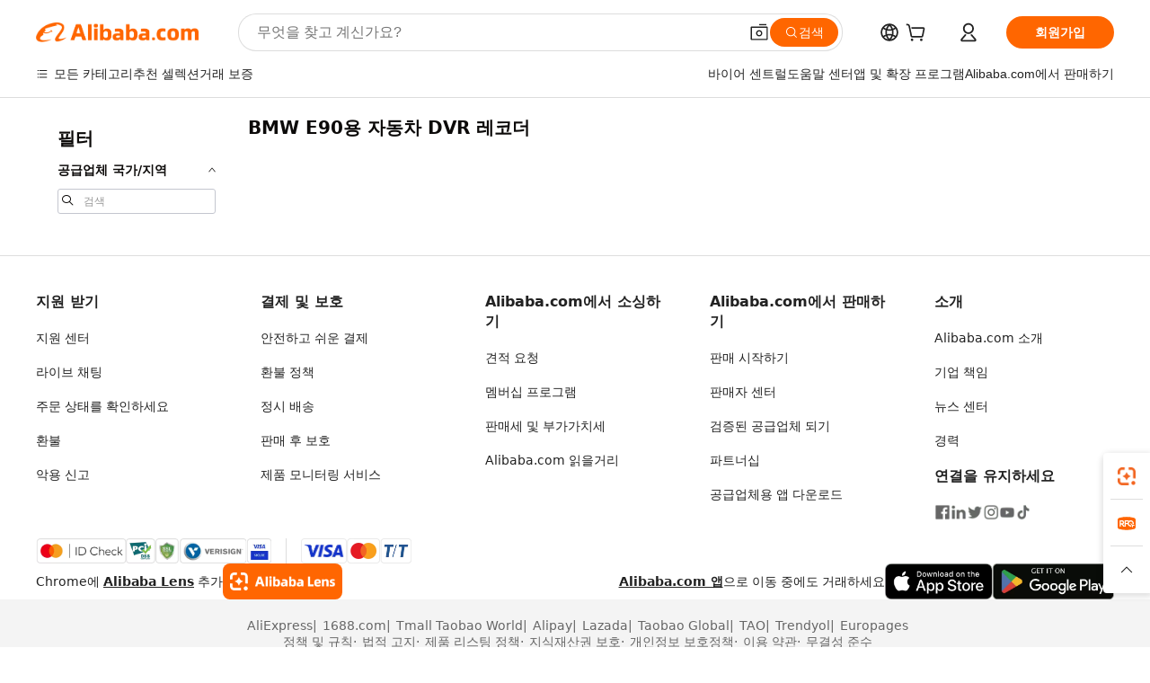

--- FILE ---
content_type: application/javascript
request_url: https://aplus.alibaba.com/eg.js?t=1768638942883
body_size: -79
content:
window.goldlog=(window.goldlog||{});goldlog.Etag="2zfyIdqOUiECAS/2gNj82TWT";goldlog.stag=1;